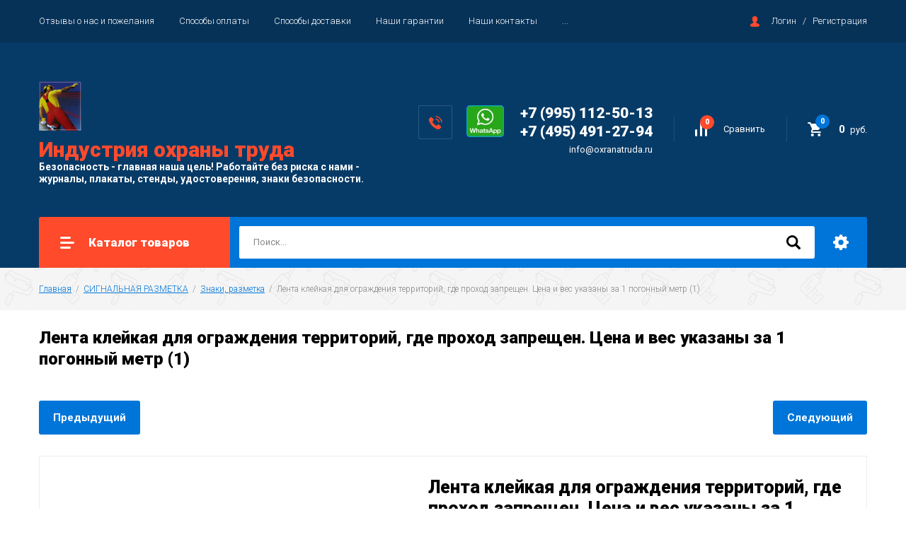

--- FILE ---
content_type: text/html; charset=utf-8
request_url: https://oxranatruda.ru/magazin/product/lenta-klejkaya-dlya-ograzhdeniya-territorij-gde-prohod-zapreshchen-cena-i-ves-ukazany-za-1-pogonnyj-metr-4
body_size: 20725
content:

		<!doctype html>
<html lang="ru">
<head>
<meta charset="utf-8">
<meta name="robots" content="all"/>
<title>Лента клейкая для ограждения территорий, где проход запрещен. Цена и вес указаны за 1 погонный метр (1)</title>
<!-- assets.top -->
<meta property="og:image" content="https://oxranatruda.ru/thumb/2/eLe0n6_5q8j7z9CHPGctkw/350r350/d/lenta_karantin1.gif">
<meta name="twitter:image" content="https://oxranatruda.ru/thumb/2/eLe0n6_5q8j7z9CHPGctkw/350r350/d/lenta_karantin1.gif">
<meta property="og:image:type" content="image/gif">
<meta property="og:image:width" content="350">
<meta property="og:image:height" content="350">
<meta property="og:type" content="website">
<meta property="og:url" content="https://oxranatruda.ru/magazin/product/lenta-klejkaya-dlya-ograzhdeniya-territorij-gde-prohod-zapreshchen-cena-i-ves-ukazany-za-1-pogonnyj-metr-4">
<meta property="og:site_name" content="Всё по охране труда, по нормам сразу в одном месте">
<meta name="twitter:card" content="summary">
<!-- /assets.top -->

<meta name="description" content="Лента клейкая для ограждения территорий, где проход запрещен. Цена и вес указаны за 1 погонный метр (1)">
<meta name="keywords" content="Лента клейкая для ограждения территорий, где проход запрещен. Цена и вес указаны за 1 погонный метр (1)">
<meta name="SKYPE_TOOLBAR" content="SKYPE_TOOLBAR_PARSER_COMPATIBLE">
<meta name="viewport" content="width=device-width, initial-scale=1.0, maximum-scale=1.0, user-scalable=no">
<meta name="format-detection" content="telephone=no">
<meta http-equiv="x-rim-auto-match" content="none">

<link rel="stylesheet" href="/g/libs/jquery-slick/1.8.0/slick.css">
<link rel="stylesheet" href="/g/css/styles_articles_tpl.css">
<link rel="stylesheet" href="/g/libs/lightgallery/v1.6.8/lightgallery.min.css">

<script src="/g/libs/jquery/1.10.2/jquery.min.js"></script>
<script src="/g/templates/shop2/2.85.2/js/jquery.matchHeight-min.js"></script>
<script src="/g/s3/misc/form/1.2.0/s3.form.js"></script>
<script src="/g/libs/jquery-formstyler/1.7.4/jquery.formstyler.min.js"></script>
<script src="/g/libs/jqueryui/1.10.3/jquery-ui.min.js" charset="utf-8"></script>
<script src="/g/templates/shop2/2.85.2/js/jquery.ui.touch_punch.min.js" charset="utf-8"></script>
<script src="/g/libs/jquery-slick/1.8.0/slick.min.js" charset="utf-8"></script>
<script src="/g/templates/shop2/2.85.2/js/jquery.responsiveTabs.min.js" charset="utf-8"></script>
<script src="/g/templates/shop2/2.85.2/js/flexmenu.min.js"></script>
<script src="/g/templates/shop2/2.85.2/js/modernizr.custom.js"></script>
<script src="/g/libs/lightgallery/v1.6.8/lightgallery.min.js"></script>

	<link rel="stylesheet" href="/g/css/styles_articles_tpl.css">
<meta name="yandex-verification" content="5790cf76e5369610" />
<meta name="google-site-verification" content="B87RpGAGmv4r7JyjSOJphx8sLgp14RmwnbdHB3UX024" />

            <!-- 46b9544ffa2e5e73c3c971fe2ede35a5 -->
            <script src='/shared/s3/js/lang/ru.js'></script>
            <script src='/shared/s3/js/common.min.js'></script>
        <link rel='stylesheet' type='text/css' href='/shared/s3/css/calendar.css' /><link rel="stylesheet" href="/g/libs/lightgallery-proxy-to-hs/lightgallery.proxy.to.hs.min.css" media="all" async>
<script src="/g/libs/lightgallery-proxy-to-hs/lightgallery.proxy.to.hs.stub.min.js"></script>
<script src="/g/libs/lightgallery-proxy-to-hs/lightgallery.proxy.to.hs.js" async></script>
<link rel="icon" href="/favicon.ico" type="image/x-icon">
	<link rel="apple-touch-icon" href="/thumb/2/LWXycLAsrYVHUeczKuvz_w/r/favicon.png">
	<link rel="apple-touch-icon" sizes="57x57" href="/thumb/2/cSiQoKjZkTMIo0ziQoXd3Q/57c57/favicon.png">
	<link rel="apple-touch-icon" sizes="60x60" href="/thumb/2/ADHYAP_QOPaTX7kCwZk1yQ/60c60/favicon.png">
	<link rel="apple-touch-icon" sizes="72x72" href="/thumb/2/NUeGOwT7ccqi0vKCk5c7CQ/72c72/favicon.png">
	<link rel="apple-touch-icon" sizes="76x76" href="/thumb/2/hXphuvuCGMlCNmPwtBK8JQ/76c76/favicon.png">
	<link rel="apple-touch-icon" sizes="114x114" href="/thumb/2/eu_DCr8HaH-4Fl9Q5T1Yug/114c114/favicon.png">
	<link rel="apple-touch-icon" sizes="120x120" href="/thumb/2/3MmgBXK7FEpfGfzqoDIQig/120c120/favicon.png">
	<link rel="apple-touch-icon" sizes="144x144" href="/thumb/2/j9LDtrtN_JRbLahuwp6tEA/144c144/favicon.png">
	<link rel="apple-touch-icon" sizes="152x152" href="/thumb/2/hJpSN6oEQd3e9064W7B_Jg/152c152/favicon.png">
	<link rel="apple-touch-icon" sizes="180x180" href="/thumb/2/f_vyPxiafrQ-f6zkloMaLQ/180c180/favicon.png">
	
	<meta name="msapplication-TileImage" content="/thumb/2/bmMZwZpxmRExzY98ed18Wg/c/favicon.png">
	<meta name="msapplication-square70x70logo" content="/thumb/2/u4ZCgXlIt0M0m6gZuZtRyQ/70c70/favicon.png">
	<meta name="msapplication-square150x150logo" content="/thumb/2/foNNC3kvbPYBac4AKEENng/150c150/favicon.png">
	<meta name="msapplication-wide310x150logo" content="/thumb/2/4xXaTyEaqfQGm4mLgRUUfg/310c150/favicon.png">
	<meta name="msapplication-square310x310logo" content="/thumb/2/rmdEXcb0zBLSx3J7TTuAiw/310c310/favicon.png">

<!--s3_require-->
<link rel="stylesheet" href="/g/basestyle/1.0.1/user/user.css" type="text/css"/>
<link rel="stylesheet" href="/g/basestyle/1.0.1/user/user.orange.css" type="text/css"/>
<script type="text/javascript" src="/g/basestyle/1.0.1/user/user.js" async></script>
<!--/s3_require-->

<!--s3_goal-->
<script src="/g/s3/goal/1.0.0/s3.goal.js"></script>
<script>new s3.Goal({map:[], goals: [], ecommerce:[{"ecommerce":{"detail":{"products":[{"id":"1942937100","name":"Лента клейкая для ограждения территорий, где проход запрещен. Цена и вес указаны за 1 погонный метр (1)","price":140,"brand":null,"category":"Сигнальная разметка/Знаки, разметка"}]}}}]});</script>
<!--/s3_goal-->
			
		
		
		
			<link rel="stylesheet" type="text/css" href="/g/shop2v2/default/css/theme.less.css">		
			<script type="text/javascript" src="/g/printme.js"></script>
		<script type="text/javascript" src="/g/shop2v2/default/js/tpl.js"></script>
		<script type="text/javascript" src="/g/shop2v2/default/js/baron.min.js"></script>
		
			<script type="text/javascript" src="/g/shop2v2/default/js/shop2.2.js"></script>
		
	<script type="text/javascript">shop2.init({"productRefs": {"1561986100":{"razmer":{"226693100":["1942936900"],"226726100":["1942937100"],"226726300":["1942937300"]}}},"apiHash": {"getPromoProducts":"df8fc004f79a001cebe7e22475a230aa","getSearchMatches":"18d9ca6806301feb306a572e9de8edba","getFolderCustomFields":"d2c896a4816dfacb16af75e707b71ec4","getProductListItem":"3740c31f9c3430919b88f2665cf2ed70","cartAddItem":"c18f8d5d015a854ae1444dd3f4c5a9ef","cartRemoveItem":"cbbcf457066ac8d2fdcf4477a7f51de9","cartUpdate":"c16eb30756b3dddeac429144b9e9adfe","cartRemoveCoupon":"cc5f8de06caac3686545ac8df7ac9b70","cartAddCoupon":"d5779a71e617503a9e2e73c4bc6e108a","deliveryCalc":"bacdf3e76b4ab22568541f5d7b0c6887","printOrder":"959af46e7d8abc6a9b5a52ae1141c4ba","cancelOrder":"f1d297de9a04b5fb5e7b657424cf9742","cancelOrderNotify":"651264266d5f4410cec96bdb78bc5be3","repeatOrder":"3e5518dec8b63234ad9812119a68ca79","paymentMethods":"dd69b58f924ac97203dde837f3f251c7","compare":"47eb8eb7cbe8beeb269d8e0bbdb2a3cd"},"hash": null,"verId": 1108737,"mode": "product","step": "","uri": "/magazin","IMAGES_DIR": "/d/","my": {"show_sections":true,"special_alias":"\u0410\u043a\u0446\u0438\u044f","enable_styler":true,"buy_alias":"\u0412 \u043a\u043e\u0440\u0437\u0438\u043d\u0443","located_in_sections_alias":"\u0422\u043e\u0432\u0430\u0440 \u043d\u0430\u0445\u043e\u0434\u0438\u0442\u0441\u044f \u0432 \u043a\u0430\u0442\u0435\u0433\u043e\u0440\u0438\u044f\u0445","collection_option_hide":true,"product_list_tr_hide":true,"thumbs_light":true,"buy_kind":true,"gr_slider_enable_blackout":true},"shop2_cart_order_payments": 1,"cf_margin_price_enabled": 0,"maps_yandex_key":"1e5b0ea1-9033-4490-ac43-ffbbf2971ba6","maps_google_key":""});shop2.delivery.deligate = true;</script>
<style type="text/css">.product-item-thumb {width: 400px;}.product-item-thumb .product-image, .product-item-simple .product-image {height: 400px;width: 400px;}.product-item-thumb .product-amount .amount-title {width: 304px;}.product-item-thumb .product-price {width: 350px;}.shop2-product .product-side-l {width: 200px;}.shop2-product .product-image {height: 190px;width: 200px;}.shop2-product .product-thumbnails li {width: 56px;height: 56px;}</style>

<link rel="stylesheet" href="/g/templates/shop2/2.85.2/css/1/global_styles.css">
    <link rel="stylesheet" href="/t/v1435/images/theme0/theme.scss.css">

<script src="/t/v1435/images/js/main_local.js"></script>


<!--[if lt IE 10]>
<script src="/g/libs/ie9-svg-gradient/0.0.1/ie9-svg-gradient.min.js"></script>
<script src="/g/libs/jquery-placeholder/2.0.7/jquery.placeholder.min.js"></script>
<script src="/g/libs/jquery-textshadow/0.0.1/jquery.textshadow.min.js"></script>
<script src="/g/s3/misc/ie/0.0.1/ie.js"></script>
<![endif]-->
<!--[if lt IE 9]>
<script src="/g/libs/html5shiv/html5.js"></script>
<![endif]-->

<link rel="stylesheet" href="/t/v1435/images/site_addons.scss.css">

</head>
<body>
	<div class="site-wrapper">
		<header role="banner" class="site-header">
			<div class="top-panel">
				<div class="top-panel-inner">
										<ul class="top-menu desktop clear-list all-menu-items"><li><a href="/vashi-pozhelaniya-otzyvy-blagodarnosti" >Отзывы о нас и пожелания</a></li><li><a href="/sposoby-oplaty-i-dostavka" >Способы оплаты</a></li><li><a href="/sposoby-dostavki" >Способы доставки</a></li><li><a href="/garantiya" >Наши гарантии</a></li><li><a href="/nashi-kontakty" >Наши контакты</a></li><li><a href="/s-chego-nachat-spetsialistu-po-okhrane-truda"  target="_blank">С чего начать специалисту по Охране Труда (памятка)</a></li><li><a href="/o-magazine-okhrany-truda"  target="_blank">Почему специалисты выбирают Индустрию Охраны Труда</a></li></ul>										<div class="login-aut-wrap">
													<a href="/users/login">Логин</a>&nbsp;&nbsp;&nbsp;/&nbsp;&nbsp;&nbsp;<a href="/users/register">Регистрация</a>
											</div>
				</div>
			</div>
			<div class="middle-panel">
				<div class="middle-panel-inner">
										<div class="left-side">
												<div class="logo">
															<a href="https://oxranatruda.ru">
								 
								<img src="/d/robodru.jpg" style="max-width: 60px;"	 alt="">
								</a>
													</div>
												<div class="company">
															<div class="company-name">
																			<a href="https://oxranatruda.ru">
											<span>Индустрия охраны труда</span>
										</a>
																	</div>
																					<div class="company-desc">Безопасность - главная наша цель! Работайте без риска с нами -<br />
журналы, плакаты, стенды, удостоверения, знаки безопасности.</div>
													</div>
					</div>
										<div class="right-side">
												<div class="wr_block">
						<div class="phone-wrap">
														<div class="phone-title"><p><a href="http://wa.me/74954912794"><img alt="vots" height="77" src="/thumb/2/bdl5ouYSN5Bs3o2ndRbTWA/90r90/d/vots.jpg" style="border-width: 0px; width: 53px; height: 45px;" width="90" /></a>&nbsp;</p></div>
														<div class="phone-body">
																<div><a href="tel:+7 (995) 112-50-13">+7 (995) 112-50-13</a></div>
																<div><a href="tel:+7 (495) 491-27-94">+7 (495) 491-27-94</a></div>
															</div>
						</div>
						
												<div class="footer-email cont-bl top_email">
							<div class="email-body"><a href="mailto:info@oxranatruda.ru">info@oxranatruda.ru</a></div>
						</div>
												</div>
												<div class="shop-elem">
															<div class="compare-button-wrap">
									<a href="/magazin/compare" class="compare-button">
										<div>Сравнить</div>
										<span>0</span>
									</a>
								</div>
														<div class="cart-wrap" id="shop2-cart-preview">
			<a href="/magazin/cart" class="no-event">
			<div class="cart-amount"><span>0</span></div>
			<div class="cart-sum">0 <span>руб.</span></div>
		</a>
	</div>						</div>
					</div>
				</div>
			</div>
			<div class="bottom-panel">
				<div class="bottom-panel-inner">
										<div class="drop-down-categories">
						<div class="toggle-categories">Каталог товаров</div>
													<ul class="toggleSlide categories-menu desktop clear-list"><li><a href="/magazin/folder/zhurnaly-po-okhrane-truda-tekhnike-bezopasnosti" ><span>ЖУРНАЛЫ ПО ОХРАНЕ ТРУДА,ТЕХНИКЕ БЕЗОПАСНОСТИ</span></a><ul class="level-2"><li><a href="/magazin/folder/zhurnaly-po-okhrane-truda" ><span>Журналы по охране труда</span></a></li><li><a href="/magazin/folder/zhurnaly-po-pozharnoy-bezopasnosti" ><span>Журналы по пожарной безопасности</span></a></li><li><a href="/magazin/folder/zhurnaly-po-obsluzhivaniyu-elektrooborudovaniya" ><span>Журналы по электроустановкам</span></a></li><li><a href="/magazin/folder/zhurnaly-stroitelnykh-rabot" ><span>Журналы строительных работ</span></a></li><li><a href="/magazin/folder/zhurnaly-po-kontrolyu-tekhnicheskikh-sistem" ><span>Журналы по учету и контролю механизмов, приспособлений, деталей</span></a></li><li><a href="/magazin/folder/liftovyye-zhurnaly" ><span>Лифтовые журналы</span></a></li><li><a href="/magazin/folder/zhurnaly-po-bezopasnosti-dorozhnogo-dvizheniya" ><span>Журналы по безопасности  дорожного движения</span></a></li><li><a href="/magazin/folder/zhurnaly-po-kadrovomu-deloproizvodstvu" ><span>Журналы по кадровому делопроизводству</span></a></li><li><a href="/magazin/folder/zhurnaly-ucheta-smennyye-priyema-vydachi" ><span>Журналы и книги приема и выдачи, учета, проверки</span></a></li><li><a href="/magazin/folder/zhurnaly-registracii-mer-borby-s-koronovirusom-covid-2019" ><span>Журналы регистрации мер профилактики заболеваний</span></a></li></ul></li><li><a href="/magazin/folder/stendy-i-ugolki-okhrane-truda-i-tekhnike-bezopasnosti" ><span>СТЕНДЫ И УГОЛКИ ПО ОХРАНЕ ТРУДА И ТЕХНИКЕ БЕЗОПАСНОСТИ</span></a><ul class="level-2"><li><a href="/magazin/folder/stendy-aktsiya-30-skidka" ><span>Стенды по АКЦИИ  с 20% СКИДКОЙ</span></a></li><li><a href="/magazin/folder/stendy-po-okhrane-truda" ><span>Стенды по Охране Труда</span></a></li><li><a href="/magazin/folder/stendy-po-pozharnoy-bezopasnosti" ><span>Стенды по Пожарной Безопасности</span></a></li><li><a href="/magazin/folder/stendy-po-pervoy-meditsinskoy-dovrachebnoy-pomoshchi" ><span>Стенды по Первой медицинской доврачебной помощи</span></a></li><li><a href="/magazin/folder/stendy-po-elektrobezopasnosti" ><span>Стенды по Электробезопасности</span></a></li><li><a href="/magazin/folder/stendy-bezopasnost-rabot-po-otraslyam-deyatelnosti" ><span>Стенды безопасность при Производстве Работ</span></a></li><li><a href="/magazin/folder/stendy-bezopasnost-v-stroitelstve" ><span>Стенды безопасность в работ в строительстве</span></a></li><li><a href="/magazin/folder/stendy-bezopasnost-gruzopod-yemnykh-rabot" ><span>Схемы Строповок, Складирования, Стенды по безопасности грузоподъемных работ</span></a></li><li><a href="/magazin/folder/stendy-po-grazhdanskoy-oborone-i-chrezvychaynym-situatsiyam" ><span>Стенды по Гражданской обороне и Чрезвычайным Ситуациям</span></a></li><li><a href="/magazin/folder/stendy-voinskij-uchet" ><span>Стенды &quot;Воинский учет, Символика России, Анти коррупция, Информация.</span></a></li><li><a href="/magazin/folder/kompyuter-i-bezopasnost" ><span>Стенды Компьютер и Безопасность</span></a></li><li><a href="/magazin/folder/stendy-po-bezopasnosti-dorozhnogo-dvizheniya" ><span>Стенды по Безопасности Дорожного Движения</span></a></li><li><a href="/magazin/folder/stendy-po-okhrane-truda-v-zdravookhranenii" ><span>Стенды Здравоохранение охрана труда в отрасли</span></a></li><li><a href="/magazin/folder/ugolki-potrebitelya-pokupatelya" ><span>Уголки потребителя, покупателя</span></a></li></ul></li><li><a href="/magazin/folder/plakaty-s-illyustratsiyami-po-bezopasnosti-truda" ><span>ПЛАКАТЫ С ИЛЛЮСТРАЦИЯМИ ПО БЕЗОПАСНОСТИ ТРУДА</span></a><ul class="level-2"><li><a href="/magazin/folder/okhrana-truda-1" ><span>Охрана труда</span></a></li><li><a href="/magazin/folder/pozharnaya-bezopasnost-1" ><span>Пожарная безопасность</span></a></li><li><a href="/magazin/folder/elektrobezopasnost-1" ><span>Электробезопасность</span></a></li><li><a href="/magazin/folder/okazaniye-pervoy-meditsinskoy-i-dovrachebnoy-pomoshchi" ><span>Медицинская и доврачебная помощь</span></a></li><li><a href="/magazin/folder/tekhnika-bezopasnosti-pri-rabote-mekhanizmy-mashiny-instrument" ><span>Техника безопасности при работе механизмов</span></a></li><li><a href="/magazin/folder/tekhnika-bezopasnosti-pri-rabote-mashin" ><span>Техника безопасности при работе техники и машин</span></a></li><li><a href="/magazin/folder/tekhnika-bezopasnosti-pri-rabote-s-instrumentom" ><span>Техника безопасности при работе с инструментом</span></a></li><li><a href="/magazin/folder/gruzopod-yemnyye-i-vysotnyye-raboty" ><span>Грузоподъёмные работы</span></a></li><li><a href="/magazin/folder/raboty-na-vysote" ><span>Работы на высоте</span></a></li><li><a href="/magazin/folder/stropovka-i-skladirovaniye" ><span>Строповка и складирование</span></a></li><li><a href="/magazin/folder/promyshlennaya-bezopasnost-stroitelstvo" ><span>Промышленная безопасность</span></a></li><li><a href="/magazin/folder/stroitelstvo-i-bezopasnost" ><span>Строительство и безопасность</span></a></li><li><a href="/magazin/folder/svarochnyye-raboty-1" ><span>Сварочные работы</span></a></li><li><a href="/magazin/folder/zhilishchno-kommunalnoe-hozyajstvo" ><span>Жилищно-коммунальное хозяйство</span></a></li><li><a href="/magazin/folder/bezopasnosti-na-avtotransporte" ><span>Безопасность при эксплуатации и ремонте автотранспорта</span></a></li><li><a href="/magazin/folder/bezopasnost-pri-rabote-za-kompyuterom" ><span>Безопасность при  работе за компьютером</span></a></li><li><a href="/magazin/folder/grazhdanskaya-oborona-i-chrezvychaynyye-situatsii" ><span>Гражданская оборона и чрезвычайные ситуации</span></a></li><li><a href="/magazin/folder/obshchepit-kafe-restorany" ><span>Общепит, кафе , рестораны</span></a></li><li><a href="/magazin/folder/plakaty-bezopasnosti-dlya-detey" ><span>Плакаты безопасности для детей</span></a></li><li><a href="/magazin/folder/ekologicheskaya-bezopasnost-obrashchenie-s-othodami" ><span>Экологическая безопасность. Обращение с отходами.</span></a></li></ul></li><li><a href="/magazin/folder/literatura-tekhnicheskaya-spravochnaya-normativnaya" ><span>ЛИТЕРАТУРА ТЕХНИЧЕСКАЯ, СПРАВОЧНАЯ, НОРМАТИВНАЯ</span></a><ul class="level-2"><li><a href="/magazin/folder/sborniki-po-ot-na-cd-instruktsii-formy-dokumentatsiya" ><span>Сборники по ОТ на CD: Инструкции, Формы, Документация</span></a></li><li><a href="/magazin/folder/okhrana-truda" ><span>Охрана труда. Общие требования.</span></a></li><li><a href="/magazin/folder/ohrany-truda-otraslevye-trebovaniya" ><span>Охрана труда. Отраслевые требования</span></a></li><li><a href="/magazin/folder/okazaniye-pervoy-meditsinskoy-pomoshchi-postradavshim" ><span>Оказание первой медицинской помощи и здравоохранение</span></a></li><li><a href="/magazin/folder/elektrobezopasnost" ><span>Электробезопасность</span></a></li><li><a href="/magazin/folder/teploenergobezopasnost" ><span>Эксплуатация тепловых энергоустановок</span></a></li><li><a href="/magazin/folder/pozharnaya-bezopasnost" ><span>Пожарная безопасность</span></a></li><li><a href="/magazin/folder/promyshlennaya-bezopasnost" ><span>Промышленная безопасность.</span></a></li><li><a href="/magazin/folder/raboty-s-povyshennoy-opasnostyu" ><span>Работы с повышенной опасностью</span></a></li><li><a href="/magazin/folder/gazovoye-i-zhilishchno-kommunalnoye-khozyaystvo" ><span>Газовое и жилищно -коммунальное хозяйство</span></a></li><li><a href="/magazin/folder/bezopasnost-truda-v-stroitelstve" ><span>Безопасность труда в строительстве</span></a></li><li><a href="/magazin/folder/gruzopodyemnyye-i-vysotnyye-raboty" ><span>Грузоподъёмные, погрузо-разгрузочные и высотные работы</span></a></li><li><a href="/magazin/folder/svarochnyye-raboty" ><span>Сварочные работы</span></a></li><li><a href="/magazin/folder/liftovoye-khozyaystvo" ><span>Лифтовое хозяйство</span></a></li><li><a href="/magazin/folder/avtotransport" ><span>Автотранспорт и дорожное строительство</span></a></li><li><a href="/magazin/folder/kadrovoye-deloproizvodstvo" ><span>Кадровое делопроизводство</span></a></li><li><a href="/magazin/folder/okhrana-truda-pri-rabote-na-kompyutere" ><span>Охрана труда при работе на компьютере</span></a></li><li><a href="/magazin/folder/knigi-dlya-ugolka-potrebitelya" ><span>Книги для Уголка потребителя</span></a></li></ul></li><li><a href="/magazin/folder/blanki-udostovereniy" ><span>БЛАНКИ УДОСТОВЕРЕНИЙ, БЛАНКИ УЧЁТА</span></a></li><li><a href="/magazin/folder/videofilmy-obuchayushchiye-po-bezopasnoy-rabote-i-okhrane-truda" ><span>ВИДЕОФИЛЬМЫ обучающие по безопасной работе и охране труда</span></a></li><li><a href="/magazin/folder/znaki-bezopasnosti-1" ><span>ЗНАКИ БЕЗОПАСНОСТИ</span></a><ul class="level-2"><li><a href="/magazin/folder/zapreshchayushchiye-znaki" ><span>Запрещающие знаки</span></a></li><li><a href="/magazin/folder/znaki-pozharnoy-bezopasnosti-1" ><span>Знаки пожарной безопасности</span></a></li><li><a href="/magazin/folder/plakaty-po-elektrobezopasnosti-1" ><span>Плакаты, таблички, знаки по электробезопасности</span></a></li><li><a href="/magazin/folder/ukazatelnyye-znaki-bezopasnosti-1" ><span>Указательные знаки безопасности</span></a></li><li><a href="/magazin/folder/evakuatsionnyye-znaki-bezopasnosti-1" ><span>Эвакуационные знаки безопасности</span></a></li><li><a href="/magazin/folder/predpisyvayushchiye-znaki-1" ><span>Предписывающие знаки</span></a></li><li><a href="/magazin/folder/preduprezhdayushchiye-znaki-1" ><span>Предупреждающие знаки</span></a></li><li><a href="/magazin/folder/meditsinskiye-i-sanitarnyye-znaki-bezopasnosti-1" ><span>Медицинские и санитарные знаки</span></a></li><li><a href="/magazin/folder/vspomogatelnyye-znaki-i-plakaty" ><span>Вспомогательные знаки и плакаты</span></a></li><li><a href="/magazin/folder/znaki-dostupnaya-sreda-dlya-invalidov" ><span>Знаки &quot;Доступная среда&quot; для инвалидов</span></a></li><li><a href="/magazin/folder/informatsionnyye-znaki-dlya-stroyploshchadki" ><span>Информационные знаки для стройплощадки</span></a></li><li><a href="/magazin/folder/signalnaya-razmetka" ><span>Сигнальная разметка</span></a></li><li><a href="/magazin/folder/naklejki-na-musornye-baki-vtorsyre-i-smeshannye-othody" ><span>Наклейки на мусорные баки «Вторсырье» и «Смешанные отходы»</span></a></li></ul></li><li><a href="/magazin/folder/fotolyuministsentnyye-znaki" ><span>ЗНАКИ ФОТОЛЮМИНЕСЦЕНТНЫЕ ГОСТ 34428-2018</span></a></li><li><a href="/magazin/folder/plany-evakuatsii" ><span>ПЛАНЫ ЭВАКУАЦИИ</span></a><ul class="level-2"><li><a href="/magazin/folder/plan-evakuacii-na-fotolyuminescentnoj-plenke" ><span>План эвакуации на фотолюминесцентной пленке</span></a></li><li><a href="/magazin/folder/plan-evakuacii-na-plastike-fotolyuminescentnyj" ><span>План эвакуации на пластике фотолюминесцентный</span></a></li><li><a href="/magazin/folder/plan-evakuacii-na-plastike-fotolyuminescentnyj-s-bagetom" ><span>План эвакуации на пластике фотолюминесцентный с рамкой</span></a></li><li><a href="/magazin/folder/plan-evakuacii-na-plastike-fotolyuminescentnyj-so-steklom-i-ramkoj" ><span>План эвакуации на пластике фотолюминесцентный со стеклом и рамкой</span></a></li><li><a href="/magazin/folder/ramki" ><span>Рамки</span></a></li></ul></li><li><a href="/kronshtejny-dlya-plakatov-i-perekidnye-sistemy-na-steny" ><span>КРОНШТЕЙНЫ ДЛЯ ПЛАКАТОВ И ПЕРЕКИДНЫЕ СИСТЕМЫ</span></a></li><li><a href="/magazin/folder/informatsionnoye-oformleniye-obyektov-stroitelstva-provedeniya-rabot" ><span>ИНФОРМАЦИОННОЕ ОФОРМЛЕНИЕ ОБЪЕКТА СТРОИТЕЛЬСТВА, ПРОВЕДЕНИЯ РАБОТ</span></a><ul class="level-2"><li><a href="/magazin/folder/skhemy-dvizheniya-transporta-parkovki" ><span>Схемы движения транспорта, парковки</span></a></li><li><a href="/magazin/folder/pasport-obyekta-stroitelstva" ><span>Паспорт объекта строительства</span></a></li><li><a href="/magazin/folder/shchity-s-informatsiyey-dlya-stroyki-mest-provedeniya-rabot" ><span>Щиты с информацией о строительстве, проведении работ, благоустройстве</span></a></li></ul></li><li><a href="/magazin/folder/sredstva-pozharotusheniya" ><span>СРЕДСТВА ПОЖАРОТУШЕНИЯ</span></a><ul class="level-2"><li><a href="/magazin/folder/ognetushiteli-poroshkovyye-op" ><span>Огнетушители порошковые (ОП)</span></a></li><li><a href="/magazin/folder/ognetushiteli-uglekislotnyye-ou" ><span>Огнетушители углекислотные (ОУ)</span></a></li></ul></li><li class="opened"><a href="/magazin/folder/znaki-plakaty-razmetka-na-vremya-pandemii-koronavirusa-covid-19" ><span>СИГНАЛЬНАЯ РАЗМЕТКА</span></a><ul class="level-2"><li><a href="/magazin/folder/plakaty-i-stendy-o-profilaktike-koronavirusa" ><span>Плакаты и Стенды о профилактике Коронавируса</span></a></li><li class="opened active"><a href="/magazin/folder/znaki-razmetka" ><span>Знаки, разметка</span></a></li></ul></li><li><a href="/magazin/folder/novinki-1" ><span>СПЕЦПРЕДЛОЖЕНИЯ И НОВИНКИ</span></a></li><li><a href="/magazin/folder/upakovka-dlya-tk" ><span>УПАКОВКА ТОВАРОВ для Транспортной Компании</span></a></li></ul>											</div>
										<div class="site-search-wrap">
						<form action="/search" method="get">
							<input name="search" type="text" placeholder="Поиск..." value=""/>
							<input type="submit" value="" />
						<re-captcha data-captcha="recaptcha"
     data-name="captcha"
     data-sitekey="6LcYvrMcAAAAAKyGWWuW4bP1De41Cn7t3mIjHyNN"
     data-lang="ru"
     data-rsize="invisible"
     data-type="image"
     data-theme="light"></re-captcha></form>
						<div class="shop2-search-toggle">&nbsp;</div>
							
	
<div class="toggleSlide shop2-search-wrap">
	<form action="/magazin/search" enctype="multipart/form-data">
		<input type="hidden" name="sort_by" value=""/>
		
					<div class="row">
				<div class="row-title">
					<span>Цена:</span>
					<div class="title-result" data-result="Любая">Любая</div>
				</div>
				<div class="row-body range clear-self">
					<div class="range-slider">&nbsp;</div>
					<label>
						<input name="s[price][min]" type="text" size="5" class="small from"  value="" />
					</label>
					<label>
						<input name="s[price][max]" type="text" size="5" class="small to"  value="" />
					</label>
				</div>
			</div>
		
					<div class="row">
				<div class="row-title">
					<span>Название:</span>
					<div class="title-result" data-result="Любое">Любое</div>
				</div>
				<div class="row-body">
					<input type="text" name="s[name]" size="20" id="shop2-name" value="" placeholder="Название" />
				</div>
			</div>
		
					<div class="row">
				<div class="row-title">
					<span>Артикул:</span>
					<div class="title-result" data-result="Любой">Любой</div>
				</div>
				<div class="row-body">
					<input type="text" name="s[article]" id="shop2-article" value="" placeholder="Артикул" />
				</div>
			</div>
		
					<div class="row">
				<div class="row-title">
					<span>Текст:</span>
					<div class="title-result" data-result="Любой">Любой</div>
				</div>
				<div class="row-body">
					<input type="text" name="search_text" size="20" id="shop2-text"  value="" placeholder="Текст" />
				</div>
			</div>
				
					<div class="row">
								<div class="row-title">
					<span>Выберите категорию:</span>
					<div class="title-result">Все</div>
				</div>
				<div class="row-body" id="s[folder_id]">
					<label>
						<input type="radio" checked="checked" value="" name="s[folder_id]" >
						<ins>&nbsp;</ins>
						<span>Все</span>
					</label>
																						
																							<label>
							<input type="radio" value="114420241" name="s[folder_id]" >
							<ins>&nbsp;</ins>
							<span> ЖУРНАЛЫ ПО ОХРАНЕ ТРУДА,ТЕХНИКЕ БЕЗОПАСНОСТИ</span>
						</label>
												
																							<label>
							<input type="radio" value="114420441" name="s[folder_id]" >
							<ins>&nbsp;</ins>
							<span>&raquo; Журналы по охране труда</span>
						</label>
												
																							<label>
							<input type="radio" value="114420641" name="s[folder_id]" >
							<ins>&nbsp;</ins>
							<span>&raquo; Журналы по пожарной безопасности</span>
						</label>
												
																							<label>
							<input type="radio" value="114420841" name="s[folder_id]" >
							<ins>&nbsp;</ins>
							<span>&raquo; Журналы по электроустановкам</span>
						</label>
												
																							<label>
							<input type="radio" value="114421041" name="s[folder_id]" >
							<ins>&nbsp;</ins>
							<span>&raquo; Журналы строительных работ</span>
						</label>
												
																							<label>
							<input type="radio" value="114421241" name="s[folder_id]" >
							<ins>&nbsp;</ins>
							<span>&raquo; Журналы по учету и контролю механизмов, приспособлений, деталей</span>
						</label>
												
																							<label>
							<input type="radio" value="138877611" name="s[folder_id]" >
							<ins>&nbsp;</ins>
							<span>&raquo; Лифтовые журналы</span>
						</label>
												
																							<label>
							<input type="radio" value="114421441" name="s[folder_id]" >
							<ins>&nbsp;</ins>
							<span>&raquo; Журналы по безопасности  дорожного движения</span>
						</label>
												
																							<label>
							<input type="radio" value="114421641" name="s[folder_id]" >
							<ins>&nbsp;</ins>
							<span>&raquo; Журналы по кадровому делопроизводству</span>
						</label>
												
																							<label>
							<input type="radio" value="114421841" name="s[folder_id]" >
							<ins>&nbsp;</ins>
							<span>&raquo; Журналы и книги приема и выдачи, учета, проверки</span>
						</label>
												
																							<label>
							<input type="radio" value="187457301" name="s[folder_id]" >
							<ins>&nbsp;</ins>
							<span>&raquo; Журналы регистрации мер профилактики заболеваний</span>
						</label>
												
																							<label>
							<input type="radio" value="114427641" name="s[folder_id]" >
							<ins>&nbsp;</ins>
							<span> СТЕНДЫ И УГОЛКИ ПО ОХРАНЕ ТРУДА И ТЕХНИКЕ БЕЗОПАСНОСТИ</span>
						</label>
												
																							<label>
							<input type="radio" value="290600411" name="s[folder_id]" >
							<ins>&nbsp;</ins>
							<span>&raquo; Стенды по АКЦИИ  с 20% СКИДКОЙ</span>
						</label>
												
																							<label>
							<input type="radio" value="114427841" name="s[folder_id]" >
							<ins>&nbsp;</ins>
							<span>&raquo; Стенды по Охране Труда</span>
						</label>
												
																							<label>
							<input type="radio" value="114428041" name="s[folder_id]" >
							<ins>&nbsp;</ins>
							<span>&raquo; Стенды по Пожарной Безопасности</span>
						</label>
												
																							<label>
							<input type="radio" value="114428241" name="s[folder_id]" >
							<ins>&nbsp;</ins>
							<span>&raquo; Стенды по Первой медицинской доврачебной помощи</span>
						</label>
												
																							<label>
							<input type="radio" value="114428441" name="s[folder_id]" >
							<ins>&nbsp;</ins>
							<span>&raquo; Стенды по Электробезопасности</span>
						</label>
												
																							<label>
							<input type="radio" value="114428641" name="s[folder_id]" >
							<ins>&nbsp;</ins>
							<span>&raquo; Стенды безопасность при Производстве Работ</span>
						</label>
												
																							<label>
							<input type="radio" value="207887811" name="s[folder_id]" >
							<ins>&nbsp;</ins>
							<span>&raquo; Стенды безопасность в работ в строительстве</span>
						</label>
												
																							<label>
							<input type="radio" value="207887011" name="s[folder_id]" >
							<ins>&nbsp;</ins>
							<span>&raquo; Схемы Строповок, Складирования, Стенды по безопасности грузоподъемных работ</span>
						</label>
												
																							<label>
							<input type="radio" value="114428841" name="s[folder_id]" >
							<ins>&nbsp;</ins>
							<span>&raquo; Стенды по Гражданской обороне и Чрезвычайным Ситуациям</span>
						</label>
												
																							<label>
							<input type="radio" value="105428309" name="s[folder_id]" >
							<ins>&nbsp;</ins>
							<span>&raquo; Стенды &quot;Воинский учет, Символика России, Анти коррупция, Информация.</span>
						</label>
												
																							<label>
							<input type="radio" value="114429241" name="s[folder_id]" >
							<ins>&nbsp;</ins>
							<span>&raquo; Стенды Компьютер и Безопасность</span>
						</label>
												
																							<label>
							<input type="radio" value="114429441" name="s[folder_id]" >
							<ins>&nbsp;</ins>
							<span>&raquo; Стенды по Безопасности Дорожного Движения</span>
						</label>
												
																							<label>
							<input type="radio" value="145234211" name="s[folder_id]" >
							<ins>&nbsp;</ins>
							<span>&raquo; Стенды Здравоохранение охрана труда в отрасли</span>
						</label>
												
																							<label>
							<input type="radio" value="330022105" name="s[folder_id]" >
							<ins>&nbsp;</ins>
							<span>&raquo; Уголки потребителя, покупателя</span>
						</label>
												
																							<label>
							<input type="radio" value="114429641" name="s[folder_id]" >
							<ins>&nbsp;</ins>
							<span> ПЛАКАТЫ С ИЛЛЮСТРАЦИЯМИ ПО БЕЗОПАСНОСТИ ТРУДА</span>
						</label>
												
																							<label>
							<input type="radio" value="114429841" name="s[folder_id]" >
							<ins>&nbsp;</ins>
							<span>&raquo; Охрана труда</span>
						</label>
												
																							<label>
							<input type="radio" value="114430041" name="s[folder_id]" >
							<ins>&nbsp;</ins>
							<span>&raquo; Пожарная безопасность</span>
						</label>
												
																							<label>
							<input type="radio" value="114430641" name="s[folder_id]" >
							<ins>&nbsp;</ins>
							<span>&raquo; Электробезопасность</span>
						</label>
												
																							<label>
							<input type="radio" value="114431241" name="s[folder_id]" >
							<ins>&nbsp;</ins>
							<span>&raquo; Медицинская и доврачебная помощь</span>
						</label>
												
																							<label>
							<input type="radio" value="114430241" name="s[folder_id]" >
							<ins>&nbsp;</ins>
							<span>&raquo; Техника безопасности при работе механизмов</span>
						</label>
												
																							<label>
							<input type="radio" value="81937211" name="s[folder_id]" >
							<ins>&nbsp;</ins>
							<span>&raquo; Техника безопасности при работе техники и машин</span>
						</label>
												
																							<label>
							<input type="radio" value="81936811" name="s[folder_id]" >
							<ins>&nbsp;</ins>
							<span>&raquo; Техника безопасности при работе с инструментом</span>
						</label>
												
																							<label>
							<input type="radio" value="81938811" name="s[folder_id]" >
							<ins>&nbsp;</ins>
							<span>&raquo; Грузоподъёмные работы</span>
						</label>
												
																							<label>
							<input type="radio" value="256848909" name="s[folder_id]" >
							<ins>&nbsp;</ins>
							<span>&raquo; Работы на высоте</span>
						</label>
												
																							<label>
							<input type="radio" value="81940411" name="s[folder_id]" >
							<ins>&nbsp;</ins>
							<span>&raquo; Строповка и складирование</span>
						</label>
												
																							<label>
							<input type="radio" value="114430441" name="s[folder_id]" >
							<ins>&nbsp;</ins>
							<span>&raquo; Промышленная безопасность</span>
						</label>
												
																							<label>
							<input type="radio" value="70526211" name="s[folder_id]" >
							<ins>&nbsp;</ins>
							<span>&raquo; Строительство и безопасность</span>
						</label>
												
																							<label>
							<input type="radio" value="70527011" name="s[folder_id]" >
							<ins>&nbsp;</ins>
							<span>&raquo; Сварочные работы</span>
						</label>
												
																							<label>
							<input type="radio" value="271601109" name="s[folder_id]" >
							<ins>&nbsp;</ins>
							<span>&raquo; Жилищно-коммунальное хозяйство</span>
						</label>
												
																							<label>
							<input type="radio" value="114430841" name="s[folder_id]" >
							<ins>&nbsp;</ins>
							<span>&raquo; Безопасность при эксплуатации и ремонте автотранспорта</span>
						</label>
												
																							<label>
							<input type="radio" value="114431041" name="s[folder_id]" >
							<ins>&nbsp;</ins>
							<span>&raquo; Безопасность при  работе за компьютером</span>
						</label>
												
																							<label>
							<input type="radio" value="114431441" name="s[folder_id]" >
							<ins>&nbsp;</ins>
							<span>&raquo; Гражданская оборона и чрезвычайные ситуации</span>
						</label>
												
																							<label>
							<input type="radio" value="347374909" name="s[folder_id]" >
							<ins>&nbsp;</ins>
							<span>&raquo; Общепит, кафе , рестораны</span>
						</label>
												
																							<label>
							<input type="radio" value="145231411" name="s[folder_id]" >
							<ins>&nbsp;</ins>
							<span>&raquo; Плакаты безопасности для детей</span>
						</label>
												
																							<label>
							<input type="radio" value="108650100" name="s[folder_id]" >
							<ins>&nbsp;</ins>
							<span>&raquo; Экологическая безопасность. Обращение с отходами.</span>
						</label>
												
																							<label>
							<input type="radio" value="114422241" name="s[folder_id]" >
							<ins>&nbsp;</ins>
							<span> ЛИТЕРАТУРА ТЕХНИЧЕСКАЯ, СПРАВОЧНАЯ, НОРМАТИВНАЯ</span>
						</label>
												
																							<label>
							<input type="radio" value="206635611" name="s[folder_id]" >
							<ins>&nbsp;</ins>
							<span>&raquo; Сборники по ОТ на CD: Инструкции, Формы, Документация</span>
						</label>
												
																							<label>
							<input type="radio" value="114422441" name="s[folder_id]" >
							<ins>&nbsp;</ins>
							<span>&raquo; Охрана труда. Общие требования.</span>
						</label>
												
																							<label>
							<input type="radio" value="88240502" name="s[folder_id]" >
							<ins>&nbsp;</ins>
							<span>&raquo; Охрана труда. Отраслевые требования</span>
						</label>
												
																							<label>
							<input type="radio" value="63689611" name="s[folder_id]" >
							<ins>&nbsp;</ins>
							<span>&raquo; Оказание первой медицинской помощи и здравоохранение</span>
						</label>
												
																							<label>
							<input type="radio" value="114422641" name="s[folder_id]" >
							<ins>&nbsp;</ins>
							<span>&raquo; Электробезопасность</span>
						</label>
												
																							<label>
							<input type="radio" value="114422841" name="s[folder_id]" >
							<ins>&nbsp;</ins>
							<span>&raquo; Эксплуатация тепловых энергоустановок</span>
						</label>
												
																							<label>
							<input type="radio" value="114423041" name="s[folder_id]" >
							<ins>&nbsp;</ins>
							<span>&raquo; Пожарная безопасность</span>
						</label>
												
																							<label>
							<input type="radio" value="114423241" name="s[folder_id]" >
							<ins>&nbsp;</ins>
							<span>&raquo; Промышленная безопасность.</span>
						</label>
												
																							<label>
							<input type="radio" value="114423441" name="s[folder_id]" >
							<ins>&nbsp;</ins>
							<span>&raquo; Работы с повышенной опасностью</span>
						</label>
												
																							<label>
							<input type="radio" value="114423641" name="s[folder_id]" >
							<ins>&nbsp;</ins>
							<span>&raquo; Газовое и жилищно -коммунальное хозяйство</span>
						</label>
												
																							<label>
							<input type="radio" value="114423841" name="s[folder_id]" >
							<ins>&nbsp;</ins>
							<span>&raquo; Безопасность труда в строительстве</span>
						</label>
												
																							<label>
							<input type="radio" value="114424041" name="s[folder_id]" >
							<ins>&nbsp;</ins>
							<span>&raquo; Грузоподъёмные, погрузо-разгрузочные и высотные работы</span>
						</label>
												
																							<label>
							<input type="radio" value="114424241" name="s[folder_id]" >
							<ins>&nbsp;</ins>
							<span>&raquo; Сварочные работы</span>
						</label>
												
																							<label>
							<input type="radio" value="114424441" name="s[folder_id]" >
							<ins>&nbsp;</ins>
							<span>&raquo; Лифтовое хозяйство</span>
						</label>
												
																							<label>
							<input type="radio" value="114424641" name="s[folder_id]" >
							<ins>&nbsp;</ins>
							<span>&raquo; Автотранспорт и дорожное строительство</span>
						</label>
												
																							<label>
							<input type="radio" value="114424841" name="s[folder_id]" >
							<ins>&nbsp;</ins>
							<span>&raquo; Кадровое делопроизводство</span>
						</label>
												
																							<label>
							<input type="radio" value="114603441" name="s[folder_id]" >
							<ins>&nbsp;</ins>
							<span>&raquo; Охрана труда при работе на компьютере</span>
						</label>
												
																							<label>
							<input type="radio" value="69584411" name="s[folder_id]" >
							<ins>&nbsp;</ins>
							<span>&raquo; Книги для Уголка потребителя</span>
						</label>
												
																							<label>
							<input type="radio" value="114422041" name="s[folder_id]" >
							<ins>&nbsp;</ins>
							<span> БЛАНКИ УДОСТОВЕРЕНИЙ, БЛАНКИ УЧЁТА</span>
						</label>
												
																							<label>
							<input type="radio" value="206559011" name="s[folder_id]" >
							<ins>&nbsp;</ins>
							<span> ВИДЕОФИЛЬМЫ обучающие по безопасной работе и охране труда</span>
						</label>
												
																							<label>
							<input type="radio" value="114599841" name="s[folder_id]" >
							<ins>&nbsp;</ins>
							<span> ЗНАКИ БЕЗОПАСНОСТИ</span>
						</label>
												
																							<label>
							<input type="radio" value="114601241" name="s[folder_id]" >
							<ins>&nbsp;</ins>
							<span>&raquo; Запрещающие знаки</span>
						</label>
												
																							<label>
							<input type="radio" value="114601441" name="s[folder_id]" >
							<ins>&nbsp;</ins>
							<span>&raquo; Знаки пожарной безопасности</span>
						</label>
												
																							<label>
							<input type="radio" value="114601641" name="s[folder_id]" >
							<ins>&nbsp;</ins>
							<span>&raquo; Плакаты, таблички, знаки по электробезопасности</span>
						</label>
												
																							<label>
							<input type="radio" value="114601841" name="s[folder_id]" >
							<ins>&nbsp;</ins>
							<span>&raquo; Указательные знаки безопасности</span>
						</label>
												
																							<label>
							<input type="radio" value="114602041" name="s[folder_id]" >
							<ins>&nbsp;</ins>
							<span>&raquo; Эвакуационные знаки безопасности</span>
						</label>
												
																							<label>
							<input type="radio" value="114602241" name="s[folder_id]" >
							<ins>&nbsp;</ins>
							<span>&raquo; Предписывающие знаки</span>
						</label>
												
																							<label>
							<input type="radio" value="114602441" name="s[folder_id]" >
							<ins>&nbsp;</ins>
							<span>&raquo; Предупреждающие знаки</span>
						</label>
												
																							<label>
							<input type="radio" value="114602641" name="s[folder_id]" >
							<ins>&nbsp;</ins>
							<span>&raquo; Медицинские и санитарные знаки</span>
						</label>
												
																							<label>
							<input type="radio" value="114602841" name="s[folder_id]" >
							<ins>&nbsp;</ins>
							<span>&raquo; Вспомогательные знаки и плакаты</span>
						</label>
												
																							<label>
							<input type="radio" value="63236411" name="s[folder_id]" >
							<ins>&nbsp;</ins>
							<span>&raquo; Знаки &quot;Доступная среда&quot; для инвалидов</span>
						</label>
												
																							<label>
							<input type="radio" value="114603241" name="s[folder_id]" >
							<ins>&nbsp;</ins>
							<span>&raquo; Информационные знаки для стройплощадки</span>
						</label>
												
																							<label>
							<input type="radio" value="209637104" name="s[folder_id]" >
							<ins>&nbsp;</ins>
							<span>&raquo; Сигнальная разметка</span>
						</label>
												
																							<label>
							<input type="radio" value="344302411" name="s[folder_id]" >
							<ins>&nbsp;</ins>
							<span>&raquo; Наклейки на мусорные баки «Вторсырье» и «Смешанные отходы»</span>
						</label>
												
																							<label>
							<input type="radio" value="203603211" name="s[folder_id]" >
							<ins>&nbsp;</ins>
							<span> ЗНАКИ ФОТОЛЮМИНЕСЦЕНТНЫЕ ГОСТ 34428-2018</span>
						</label>
												
																							<label>
							<input type="radio" value="114604441" name="s[folder_id]" >
							<ins>&nbsp;</ins>
							<span> ПЛАНЫ ЭВАКУАЦИИ</span>
						</label>
												
																							<label>
							<input type="radio" value="201946504" name="s[folder_id]" >
							<ins>&nbsp;</ins>
							<span>&raquo; План эвакуации на фотолюминесцентной пленке</span>
						</label>
												
																							<label>
							<input type="radio" value="201946704" name="s[folder_id]" >
							<ins>&nbsp;</ins>
							<span>&raquo; План эвакуации на пластике фотолюминесцентный</span>
						</label>
												
																							<label>
							<input type="radio" value="201946904" name="s[folder_id]" >
							<ins>&nbsp;</ins>
							<span>&raquo; План эвакуации на пластике фотолюминесцентный с рамкой</span>
						</label>
												
																							<label>
							<input type="radio" value="201950304" name="s[folder_id]" >
							<ins>&nbsp;</ins>
							<span>&raquo; План эвакуации на пластике фотолюминесцентный со стеклом и рамкой</span>
						</label>
												
																							<label>
							<input type="radio" value="201950704" name="s[folder_id]" >
							<ins>&nbsp;</ins>
							<span>&raquo; Рамки</span>
						</label>
												
																							<label>
							<input type="radio" value="114604641" name="s[folder_id]" >
							<ins>&nbsp;</ins>
							<span> КРОНШТЕЙНЫ ДЛЯ ПЛАКАТОВ И ПЕРЕКИДНЫЕ СИСТЕМЫ</span>
						</label>
												
																							<label>
							<input type="radio" value="72748411" name="s[folder_id]" >
							<ins>&nbsp;</ins>
							<span> ИНФОРМАЦИОННОЕ ОФОРМЛЕНИЕ ОБЪЕКТА СТРОИТЕЛЬСТВА, ПРОВЕДЕНИЯ РАБОТ</span>
						</label>
												
																							<label>
							<input type="radio" value="72749211" name="s[folder_id]" >
							<ins>&nbsp;</ins>
							<span>&raquo; Схемы движения транспорта, парковки</span>
						</label>
												
																							<label>
							<input type="radio" value="72749411" name="s[folder_id]" >
							<ins>&nbsp;</ins>
							<span>&raquo; Паспорт объекта строительства</span>
						</label>
												
																							<label>
							<input type="radio" value="72750011" name="s[folder_id]" >
							<ins>&nbsp;</ins>
							<span>&raquo; Щиты с информацией о строительстве, проведении работ, благоустройстве</span>
						</label>
												
																							<label>
							<input type="radio" value="114605241" name="s[folder_id]" >
							<ins>&nbsp;</ins>
							<span> СРЕДСТВА ПОЖАРОТУШЕНИЯ</span>
						</label>
												
																							<label>
							<input type="radio" value="96426211" name="s[folder_id]" >
							<ins>&nbsp;</ins>
							<span>&raquo; Огнетушители порошковые (ОП)</span>
						</label>
												
																							<label>
							<input type="radio" value="96426611" name="s[folder_id]" >
							<ins>&nbsp;</ins>
							<span>&raquo; Огнетушители углекислотные (ОУ)</span>
						</label>
												
																							<label>
							<input type="radio" value="227085500" name="s[folder_id]" >
							<ins>&nbsp;</ins>
							<span> СИГНАЛЬНАЯ РАЗМЕТКА</span>
						</label>
												
																							<label>
							<input type="radio" value="123929901" name="s[folder_id]" >
							<ins>&nbsp;</ins>
							<span>&raquo; Плакаты и Стенды о профилактике Коронавируса</span>
						</label>
												
																							<label>
							<input type="radio" value="124109301" name="s[folder_id]" >
							<ins>&nbsp;</ins>
							<span>&raquo; Знаки, разметка</span>
						</label>
												
																							<label>
							<input type="radio" value="114420041" name="s[folder_id]" >
							<ins>&nbsp;</ins>
							<span> СПЕЦПРЕДЛОЖЕНИЯ И НОВИНКИ</span>
						</label>
												
																							<label>
							<input type="radio" value="121589411" name="s[folder_id]" >
							<ins>&nbsp;</ins>
							<span> УПАКОВКА ТОВАРОВ для Транспортной Компании</span>
						</label>
												
															
										<div class="more">Ещё</div>
									</div>
			</div>

			<div id="shop2_search_custom_fields"></div>
		
				<div id="shop2_search_global_fields">
			
																		</div>
				
					<div class="row">
								<div class="row-title">
					<span>Производитель:</span>
					<div class="title-result">Все</div>
				</div>
				<div class="row-body">
																<label>
							<input type="radio" value="36955211" name="s[vendor_id]" >
							<ins>&nbsp;</ins>
							<span>Индустрия Охраны Труда</span>
						</label>
															
									</div>
			</div>
		
									<div class="row">
					<div class="row-title">
						<span>Лидер продаж!:</span>
						<div class="title-result">Все</div>
					</div>
					<div class="row-body">
												<label>
							<input type="radio" value="" name="s[flags][181211]" >
							<ins>&nbsp;</ins>
							<span>Все</span>
						</label>
						<label>
							<input type="radio" value="1" name="s[flags][181211]" >
							<ins>&nbsp;</ins>
							<span>да</span>
						</label>
						<label>
							<input type="radio" value="0" name="s[flags][181211]" >
							<ins>&nbsp;</ins>
							<span>нет</span>
						</label>
					</div>
			    </div>
	    										<div class="row">
					<div class="row-title">
						<span>Хит!:</span>
						<div class="title-result">Все</div>
					</div>
					<div class="row-body">
												<label>
							<input type="radio" value="" name="s[flags][181411]" >
							<ins>&nbsp;</ins>
							<span>Все</span>
						</label>
						<label>
							<input type="radio" value="1" name="s[flags][181411]" >
							<ins>&nbsp;</ins>
							<span>да</span>
						</label>
						<label>
							<input type="radio" value="0" name="s[flags][181411]" >
							<ins>&nbsp;</ins>
							<span>нет</span>
						</label>
					</div>
			    </div>
	    										<div class="row">
					<div class="row-title">
						<span>дешевле на  20%:</span>
						<div class="title-result">Все</div>
					</div>
					<div class="row-body">
												<label>
							<input type="radio" value="" name="s[flags][183611]" >
							<ins>&nbsp;</ins>
							<span>Все</span>
						</label>
						<label>
							<input type="radio" value="1" name="s[flags][183611]" >
							<ins>&nbsp;</ins>
							<span>да</span>
						</label>
						<label>
							<input type="radio" value="0" name="s[flags][183611]" >
							<ins>&nbsp;</ins>
							<span>нет</span>
						</label>
					</div>
			    </div>
	    										<div class="row">
					<div class="row-title">
						<span>NEW:</span>
						<div class="title-result">Все</div>
					</div>
					<div class="row-body">
												<label>
							<input type="radio" value="" name="s[flags][183811]" >
							<ins>&nbsp;</ins>
							<span>Все</span>
						</label>
						<label>
							<input type="radio" value="1" name="s[flags][183811]" >
							<ins>&nbsp;</ins>
							<span>да</span>
						</label>
						<label>
							<input type="radio" value="0" name="s[flags][183811]" >
							<ins>&nbsp;</ins>
							<span>нет</span>
						</label>
					</div>
			    </div>
	    										<div class="row">
					<div class="row-title">
						<span>эконом цена:</span>
						<div class="title-result">Все</div>
					</div>
					<div class="row-body">
												<label>
							<input type="radio" value="" name="s[flags][184011]" >
							<ins>&nbsp;</ins>
							<span>Все</span>
						</label>
						<label>
							<input type="radio" value="1" name="s[flags][184011]" >
							<ins>&nbsp;</ins>
							<span>да</span>
						</label>
						<label>
							<input type="radio" value="0" name="s[flags][184011]" >
							<ins>&nbsp;</ins>
							<span>нет</span>
						</label>
					</div>
			    </div>
	    										<div class="row">
					<div class="row-title">
						<span>бестселлер:</span>
						<div class="title-result">Все</div>
					</div>
					<div class="row-body">
												<label>
							<input type="radio" value="" name="s[flags][216501]" >
							<ins>&nbsp;</ins>
							<span>Все</span>
						</label>
						<label>
							<input type="radio" value="1" name="s[flags][216501]" >
							<ins>&nbsp;</ins>
							<span>да</span>
						</label>
						<label>
							<input type="radio" value="0" name="s[flags][216501]" >
							<ins>&nbsp;</ins>
							<span>нет</span>
						</label>
					</div>
			    </div>
	    										<div class="row">
					<div class="row-title">
						<span>Самоклейка:</span>
						<div class="title-result">Все</div>
					</div>
					<div class="row-body">
												<label>
							<input type="radio" value="" name="s[flags][574107]" >
							<ins>&nbsp;</ins>
							<span>Все</span>
						</label>
						<label>
							<input type="radio" value="1" name="s[flags][574107]" >
							<ins>&nbsp;</ins>
							<span>да</span>
						</label>
						<label>
							<input type="radio" value="0" name="s[flags][574107]" >
							<ins>&nbsp;</ins>
							<span>нет</span>
						</label>
					</div>
			    </div>
	    										<div class="row">
					<div class="row-title">
						<span>Новинка:</span>
						<div class="title-result">Все</div>
					</div>
					<div class="row-body">
												<label>
							<input type="radio" value="" name="s[flags][2]" >
							<ins>&nbsp;</ins>
							<span>Все</span>
						</label>
						<label>
							<input type="radio" value="1" name="s[flags][2]" >
							<ins>&nbsp;</ins>
							<span>да</span>
						</label>
						<label>
							<input type="radio" value="0" name="s[flags][2]" >
							<ins>&nbsp;</ins>
							<span>нет</span>
						</label>
					</div>
			    </div>
	    										<div class="row">
					<div class="row-title">
						<span>Спецпредложение:</span>
						<div class="title-result">Все</div>
					</div>
					<div class="row-body">
												<label>
							<input type="radio" value="" name="s[flags][1]" >
							<ins>&nbsp;</ins>
							<span>Все</span>
						</label>
						<label>
							<input type="radio" value="1" name="s[flags][1]" >
							<ins>&nbsp;</ins>
							<span>да</span>
						</label>
						<label>
							<input type="radio" value="0" name="s[flags][1]" >
							<ins>&nbsp;</ins>
							<span>нет</span>
						</label>
					</div>
			    </div>
	    			
					<div class="row">
				<div class="row-title">
					<span>Результатов на странице:</span>
					<div class="title-result">30</div>
				</div>
				<div class="row-body radio-field">
																<label>
														<input type="radio" value="5" name="s[products_per_page]" >
							<ins>&nbsp;</ins>
							<span>5</span>
						</label>
											<label>
														<input type="radio" value="20" name="s[products_per_page]" >
							<ins>&nbsp;</ins>
							<span>20</span>
						</label>
											<label>
														<input type="radio" value="35" name="s[products_per_page]" >
							<ins>&nbsp;</ins>
							<span>35</span>
						</label>
											<label>
														<input type="radio" value="50" name="s[products_per_page]" >
							<ins>&nbsp;</ins>
							<span>50</span>
						</label>
											<label>
														<input type="radio" value="65" name="s[products_per_page]" >
							<ins>&nbsp;</ins>
							<span>65</span>
						</label>
											<label>
														<input type="radio" value="80" name="s[products_per_page]" >
							<ins>&nbsp;</ins>
							<span>80</span>
						</label>
											<label>
														<input type="radio" value="95" name="s[products_per_page]" >
							<ins>&nbsp;</ins>
							<span>95</span>
						</label>
									</div>
			</div>
				
		<div class="row-button">
			<button type="submit" class="shop2-btn">Найти</button>
		</div>
	<re-captcha data-captcha="recaptcha"
     data-name="captcha"
     data-sitekey="6LcYvrMcAAAAAKyGWWuW4bP1De41Cn7t3mIjHyNN"
     data-lang="ru"
     data-rsize="invisible"
     data-type="image"
     data-theme="light"></re-captcha></form>
</div>					</div>
				</div>
			</div>
		</header> <!-- .site-header -->
		
				
				<div class="site-path-wrap">
			
<div class="site-path" data-url="/"><a href="/">Главная</a>  /  <a href="/magazin/folder/znaki-plakaty-razmetka-na-vremya-pandemii-koronavirusa-covid-19">СИГНАЛЬНАЯ РАЗМЕТКА</a>  /  <a href="/magazin/folder/znaki-razmetka">Знаки, разметка</a>  /  Лента клейкая для ограждения территорий, где проход запрещен. Цена и вес указаны за 1 погонный метр (1)</div>		</div>
				
		
		<div class="site-container">
			<main role="main" class="site-main">
								<div class="h1-wrap">
					<h1>Лента клейкая для ограждения территорий, где проход запрещен. Цена и вес указаны за 1 погонный метр (1)</h1>
				</div>
								
												
						
	<div class="shop2-cookies-disabled shop2-warning hide"></div>
	
	
	
		
							
			
							
			
							
			
		
					
	<div class="shop2-product-navigation">
    <!--noindex--><a rel="nofollow" class="shop2-btn" href="/magazin/product/lenta-klejkaya-dlya-ograzhdeniya-territorij-gde-prohod-zapreshchen-cena-i-ves-ukazany-za-1-pogonnyj-metr-4/prev">Предыдущий</a><!--/noindex-->
    <!--noindex--><a rel="nofollow" class="shop2-btn" href="/magazin/product/lenta-klejkaya-dlya-ograzhdeniya-territorij-gde-prohod-zapreshchen-cena-i-ves-ukazany-za-1-pogonnyj-metr-4/next">Следующий</a><!--/noindex-->
    </div>

<form 
	method="post" 
	action="/magazin?mode=cart&amp;action=add" 
	accept-charset="utf-8"
	class="shop2-product">

	<input type="hidden" name="kind_id" value="1942937100"/>
	<input type="hidden" name="product_id" value="1561986100"/>
	<input type="hidden" name="meta" value='{&quot;razmer&quot;:&quot;226726100&quot;}'/>

	
	<div class="product-side-left">

		<div class="shop2-product-information"><div class="shop2-product-name">Лента клейкая для ограждения территорий, где проход запрещен. Цена и вес указаны за 1 погонный метр (1)</div>
					
	
	
					<div class="shop2-product-article"><div class="article-title">Артикул:</div><div class="article-body">ков5-31</div></div>
	
	</div>

		<div class="product-image-slider">
			            <div class="shop2-product-label">
                				                	
				            </div>
            			<div class="product-image-wrap">
									<div class="item">
						<a href="/d/lenta_karantin1.gif">
							<img src="/thumb/2/KuuoRzhhL65pt8dx0dnOTw/921r921/d/lenta_karantin1.gif" alt="Лента клейкая для ограждения территорий, где проход запрещен. Цена и вес указаны за 1 погонный метр (1)" title="Лента клейкая для ограждения территорий, где проход запрещен. Цена и вес указаны за 1 погонный метр (1)" />
						</a>
						<div class="verticalMiddle"></div>
					</div>
											</div>

						
		</div>

					<div class="share">
				<div class="share-header">Расскажи друзьям:</div>
				
				
				<script>
					Share = {
						vkontakte: function(purl, ptitle, pimg, text) {
							url  = 'vkontakte.ru/share.php?';
							url += 'url='          + encodeURIComponent(purl);
							url += '&title='       + encodeURIComponent(ptitle);
							url += '&description=' + encodeURIComponent(text);
							url += '&image='       + encodeURIComponent(pimg);
							url += '&noparse=true';
							Share.popup(url);
						},
						odnoklassniki: function(purl, text) {
							url  = 'connect.ok.ru/dk?st.cmd=WidgetSharePreview';
							url += '&st.shareUrl='    + encodeURIComponent(purl);
							url += '&st.comments=' + encodeURIComponent(text);
							Share.popup(url);
						},
						facebook: function(purl, ptitle, pimg, text) {
							url  = 'www.facebook.com/sharer.php?s=100';
							url += '&p[title]='     + encodeURIComponent(ptitle);
							url += '&p[summary]='   + encodeURIComponent(text);
							url += '&p[url]='       + encodeURIComponent(purl);
							url += '&p[images][0]=' + encodeURIComponent(pimg);
							Share.popup(url);
						},
						twitter: function(purl, ptitle) {
							url  = 'twitter.com/share?';
							url += 'text='      + encodeURIComponent(ptitle);
							url += '&url='      + encodeURIComponent(purl);
							url += '&counturl=' + encodeURIComponent(purl);
							Share.popup(url);
						},
						mailru: function(purl, ptitle, pimg, text) {
							url  = 'connect.mail.ru/share?';
							url += 'url='          + encodeURIComponent(purl);
							url += '&title='       + encodeURIComponent(ptitle);
							url += '&description=' + encodeURIComponent(text);
							url += '&imageurl='    + encodeURIComponent(pimg);
							Share.popup(url)
						},
					
						popup: function(url) {
							window.open('//' + url,'','toolbar=0,status=0,width=626,height=436');
						}
					};
				</script>
				
				
				<div class="share-links">
					<a class="vk" onclick="Share.vkontakte('https://','Лента клейкая для ограждения территорий, где проход запрещен. Цена и вес указаны за 1 погонный метр (1)','https://oxranatruda.ru/thumb/2/3J9LvMzkTOTYuMp8_KwKpg/400r400/d/lenta_karantin1.gif','')"><img src="/t/v1435/images/vk.svg" alt=""></a>
					<a class="fb" onclick="Share.facebook('https://','Лента клейкая для ограждения территорий, где проход запрещен. Цена и вес указаны за 1 погонный метр (1)','https://oxranatruda.ru/thumb/2/3J9LvMzkTOTYuMp8_KwKpg/400r400/d/lenta_karantin1.gif','')"><img src="/t/v1435/images/fb.svg" alt=""></a>
					<a class="ml" onclick="Share.mailru('https://','Лента клейкая для ограждения территорий, где проход запрещен. Цена и вес указаны за 1 погонный метр (1)','https://oxranatruda.ru/thumb/2/3J9LvMzkTOTYuMp8_KwKpg/400r400/d/lenta_karantin1.gif','')"><img src="/t/v1435/images/ml.svg" alt=""></a>
					<a class="ok" onclick="Share.odnoklassniki('','Лента клейкая для ограждения территорий, где проход запрещен. Цена и вес указаны за 1 погонный метр (1)')"><img src="/t/v1435/images/ok.svg" alt=""></a>
					<a class="tw" onclick="Share.twitter('https://','Лента клейкая для ограждения территорий, где проход запрещен. Цена и вес указаны за 1 погонный метр (1)')"><img src="/t/v1435/images/tw.svg" alt=""></a>
				</div>
			</div>
			</div>
	<div class="product-side-right">
		
		<div class="shop2-product-information"><div class="shop2-product-name">Лента клейкая для ограждения территорий, где проход запрещен. Цена и вес указаны за 1 погонный метр (1)</div>
					
	
	
					<div class="shop2-product-article"><div class="article-title">Артикул:</div><div class="article-body">ков5-31</div></div>
	
	</div>

					<div class="form-add">
				<div class="product-price-wrap">
						<div class="price-current">
		140 <span>руб.</span>			</div>
						
				</div>
				
				
				
	<div class="product-amount">
					<div class="amount-title">Количество:</div>
							<div class="shop2-product-amount">
				<button type="button" class="amount-minus disab">&#8722;</button><input type="text" name="amount" data-kind="1942937100"  data-min="1" data-multiplicity="" maxlength="4" value="1" /><button type="button" class="amount-plus">&#43;</button>
			</div>
						</div>
				
				
			<button class="shop2-product-btn type-3 buy" type="submit">
			<span>В корзину</span>
		</button>
	

<input type="hidden" value="Лента клейкая для ограждения территорий, где проход запрещен. Цена и вес указаны за 1 погонный метр (1)" name="product_name" />
<input type="hidden" value="https://oxranatruda.ru/magazin/product/lenta-klejkaya-dlya-ograzhdeniya-territorij-gde-prohod-zapreshchen-cena-i-ves-ukazany-za-1-pogonnyj-metr-4" name="product_link" />				
									<span class="buy-one-click shop2-btn2" data-oneclick="true" data-api-url="/-/x-api/v1/public/?method=form/postform&param[form_id]=35905704&param[tpl]=global:shop2.2.85-buy-one-click.tpl">Купить в один клик</span>
							</div>
						<div class="action-wrap">
							<div class="product-compare">
			<label>
				<input type="checkbox" value="1942937100" autocomplete="off" />
				<ins>&nbsp;</ins>
				<span>Сравнить</span>
			</label>
		</div>
		
							</div>
					
				<div class="product-details">
			<div class="shop2-option-title">Выберите параметры товара</div>
			

 
		
	
			
		</div>
			</div>
<re-captcha data-captcha="recaptcha"
     data-name="captcha"
     data-sitekey="6LcYvrMcAAAAAKyGWWuW4bP1De41Cn7t3mIjHyNN"
     data-lang="ru"
     data-rsize="invisible"
     data-type="image"
     data-theme="light"></re-captcha></form><!-- Product -->

	



	<div class="shop2-product-tabs-wrap" data-tabs="true">
					<ul class="shop2-product-tabs-title">
				<li class="active-tab"><a href="#shop2-tabs-1">Параметры</a></li><li ><a href="#shop2-tabs-3">Модификации</a></li>
			</ul>

							
						
						<div class="shop2-product-tabs-body" id="shop2-tabs-1">
				<div class="shop2-product-params"><div class="item-option"><div class="option-title">Размер</div><div class="option-body">ширина 50 мм</div></div></div>
			</div>
						
						<div class="shop2-product-tabs-body" id="shop2-tabs-3">
				<div class="shop2-item-collection-title"><div class="shop2-collection-nav"></div></div>
				<div class="shop2-group-kinds-wrap" data-collection="true">
						
<div class="shop2-item-kind">
			<form method="post" action="/magazin?mode=cart&amp;action=add" accept-charset="utf-8">
			<input type="hidden" name="kind_id" value="1942936900" />
			<input type="hidden" name="product_id" value="1561986100" />
			<input type="hidden" name="meta" value="{&quot;razmer&quot;:&quot;226693100&quot;}" />
						<input type="hidden" name="amount" value="1" />
				
			<div class="kind-image">
								<a href="/magazin/product/lenta-klejkaya-dlya-ograzhdeniya-territorij-gde-prohod-zapreshchen-cena-i-ves-ukazany-za-1-pogonnyj-metr-3">
					<img src="/thumb/2/3zY9Z7gUGYclzBsvpsDNvg/250r250/d/lenta_karantin1.gif" alt="Лента клейкая для ограждения территорий, где проход запрещен. Цена и вес указаны за 1 погонный метр" title="Лента клейкая для ограждения территорий, где проход запрещен. Цена и вес указаны за 1 погонный метр" />
				</a>
				<div class="verticalMiddle"></div>
							</div>
			<div class="kind-details">
								
				<div class="kind-name"><a href="/magazin/product/lenta-klejkaya-dlya-ograzhdeniya-territorij-gde-prohod-zapreshchen-cena-i-ves-ukazany-za-1-pogonnyj-metr-3">Лента клейкая для ограждения территорий, где проход запрещен. Цена и вес указаны за 1 погонный метр</a></div>

				
									<div class="kind-price-wrap">
						<div class="kind-price">
								<div class="price-current">
		54 <span>руб.</span>			</div>
								
						</div>
											</div>
														
			<button class="shop2-product-btn type-3 buy" type="submit">
			<span>В корзину</span>
		</button>
	

<input type="hidden" value="Лента клейкая для ограждения территорий, где проход запрещен. Цена и вес указаны за 1 погонный метр" name="product_name" />
<input type="hidden" value="https://oxranatruda.ru/magazin/product/lenta-klejkaya-dlya-ograzhdeniya-territorij-gde-prohod-zapreshchen-cena-i-ves-ukazany-za-1-pogonnyj-metr-3" name="product_link" />							</div>

						<re-captcha data-captcha="recaptcha"
     data-name="captcha"
     data-sitekey="6LcYvrMcAAAAAKyGWWuW4bP1De41Cn7t3mIjHyNN"
     data-lang="ru"
     data-rsize="invisible"
     data-type="image"
     data-theme="light"></re-captcha></form>
	</div>	
<div class="shop2-item-kind">
			<form method="post" action="/magazin?mode=cart&amp;action=add" accept-charset="utf-8">
			<input type="hidden" name="kind_id" value="1942937300" />
			<input type="hidden" name="product_id" value="1561986100" />
			<input type="hidden" name="meta" value="{&quot;razmer&quot;:&quot;226726300&quot;}" />
						<input type="hidden" name="amount" value="1" />
				
			<div class="kind-image">
								<a href="/magazin/product/lenta-klejkaya-dlya-ograzhdeniya-territorij-gde-prohod-zapreshchen-cena-i-ves-ukazany-za-1-pogonnyj-metr-5">
					<img src="/thumb/2/3zY9Z7gUGYclzBsvpsDNvg/250r250/d/lenta_karantin1.gif" alt="Лента клейкая для ограждения территорий, где проход запрещен. Цена и вес указаны за 1 погонный метр (1)" title="Лента клейкая для ограждения территорий, где проход запрещен. Цена и вес указаны за 1 погонный метр (1)" />
				</a>
				<div class="verticalMiddle"></div>
							</div>
			<div class="kind-details">
								
				<div class="kind-name"><a href="/magazin/product/lenta-klejkaya-dlya-ograzhdeniya-territorij-gde-prohod-zapreshchen-cena-i-ves-ukazany-za-1-pogonnyj-metr-5">Лента клейкая для ограждения территорий, где проход запрещен. Цена и вес указаны за 1 погонный метр (1)</a></div>

				
									<div class="kind-price-wrap">
						<div class="kind-price">
								<div class="price-current">
		180 <span>руб.</span>			</div>
								
						</div>
											</div>
														
			<button class="shop2-product-btn type-3 buy" type="submit">
			<span>В корзину</span>
		</button>
	

<input type="hidden" value="Лента клейкая для ограждения территорий, где проход запрещен. Цена и вес указаны за 1 погонный метр (1)" name="product_name" />
<input type="hidden" value="https://oxranatruda.ru/magazin/product/lenta-klejkaya-dlya-ograzhdeniya-territorij-gde-prohod-zapreshchen-cena-i-ves-ukazany-za-1-pogonnyj-metr-5" name="product_link" />							</div>

						<re-captcha data-captcha="recaptcha"
     data-name="captcha"
     data-sitekey="6LcYvrMcAAAAAKyGWWuW4bP1De41Cn7t3mIjHyNN"
     data-lang="ru"
     data-rsize="invisible"
     data-type="image"
     data-theme="light"></re-captcha></form>
	</div>
				</div><!-- Group Products -->
			</div>
						
			
			
			
						</div>

	

		<p><a href="javascript:shop2.back()" class="shop2-btn shop2-btn-back">Назад</a></p>

	


			</main> <!-- .site-main -->
		</div>
		
				
		
		
				<div class="bottom-block">
			<div class="bottom-block-inner">
				<div class="brends-wrap" data-brend-slick="true">
						<a href="https://zakupki.mos.ru/companyProfile/2004173" class="item">
									<img src="/thumb/2/iHQOhnqaG5vP8Gjpc3WiCA/270r155/d/goszakupki-2.jpg" alt="">
								</a>
								<a href="https://oxranatruda.ru/o-kompanii" class="item">
									<img src="/thumb/2/QRuDZ1BEwIHc9mZJbieqCw/270r155/d/market.png" alt="">
								</a>
								<a href="https://oxranatruda.ru/s-chego-nachat-spetsialistu-po-okhrane-truda" class="item">
									<img src="/thumb/2/0vnGCp8LMRCXy0R66TMO9A/270r155/d/hands.jpg" alt="">
								</a>
								<a href="https://oxranatruda.ru/nashi-kontakty" class="item">
									<img src="/thumb/2/T2y5mm9wgIudbRqU9VhMXw/270r155/d/find.png" alt="">
								</a>
								<a href="https://oxranatruda.ru/sposoby-dostavki" class="item">
									<img src="/thumb/2/QTlnO1bbqTSNIlf5w0UYUw/270r155/d/dostav10.png" alt="">
								</a>
			</div>
									<div class="tpl-anketa subscribe" data-api-url="/-/x-api/v1/public/?method=form/postform&param[form_id]=35905904" data-api-type="form">
			<div class="form-title">Напишите нам и получите мгновенный ответ от лучшего специалиста!</div>
		<form method="post" action="/" data-styler="true">
			<input type="hidden" name="params[placeholdered_fields]" value="" />
			<input type="hidden" name="form_id" value="35905904">
			<input type="hidden" name="tpl" value="global:shop2.2.85-form.tpl">
																		<div class="tpl-field type-text field-required">	        	
								          
	          
							<div class="field-value">
																	<input type="text" size="30" maxlength="100" value="" name="d[0]" placeholder="Ваш E-mail для ответа *" />
																							</div>
						</div>
																				<div class="tpl-field type-textarea field-required">	        	
								          
	          
							<div class="field-value">
																	<textarea cols="50" rows="7" name="d[1]" placeholder="Задать вопрос *"></textarea>
																							</div>
						</div>
																				<div class="tpl-field type-phone oneline">	        	
								          
	          
							<div class="field-value">
																	<input type="text" size="30" maxlength="100" value="" name="d[2]" placeholder="Телефон" />
																							</div>
						</div>
												
			
			<div class="tpl-field tpl-field-button"><button type="submit" class="tpl-form-button">Отправить вопрос</button></div>

		<re-captcha data-captcha="recaptcha"
     data-name="captcha"
     data-sitekey="6LcYvrMcAAAAAKyGWWuW4bP1De41Cn7t3mIjHyNN"
     data-lang="ru"
     data-rsize="invisible"
     data-type="image"
     data-theme="light"></re-captcha></form>
			</div>
							</div>
		</div>
		
		<footer role="contentinfo" class="site-footer">
			<div class="footer-top">
								<div class="contacts">
										<div class="footer-name"><span>Индустрия охраны труда</span></div>
															<div class="contacts-inner">
												<div class="footer-phone cont-bl">
							<div class="phone-icon">&nbsp;</div>
							<div class="phone-body">
																<div><a href="tel:+7 (995) 112-50-13">+7 (995) 112-50-13</a></div>
																<div><a href="tel:+7 (495) 491-27-94">+7 (495) 491-27-94</a></div>
															</div>
						</div>
																		<div class="footer-address cont-bl">
							<div class="address-icon">&nbsp;</div>
							<div class="address-body">125371 Москва. Волоколамское шоссе, дом 114, корпус 1, офис 115<br />
Станция метро «Тушинская»</div>
						</div>
																		<div class="footer-email cont-bl">
							<div class="email-icon">&nbsp;</div>
							<div class="email-body"><a href="mailto:info@oxranatruda.ru">info@oxranatruda.ru</a></div>
						</div>
											</div>
														</div>
												<div class="footer-nav">
					<div class="footer-nav-title">Каталог товаров</div>
					<ul class="footer-menu clear-list"><li><a href="/magazin/folder/zhurnaly-po-okhrane-truda-tekhnike-bezopasnosti" >ЖУРНАЛЫ ПО ОХРАНЕ ТРУДА,ТЕХНИКЕ БЕЗОПАСНОСТИ</a></li><li><a href="/magazin/folder/stendy-i-ugolki-okhrane-truda-i-tekhnike-bezopasnosti" >СТЕНДЫ И УГОЛКИ ПО ОХРАНЕ ТРУДА И ТЕХНИКЕ БЕЗОПАСНОСТИ</a></li><li><a href="/magazin/folder/plakaty-s-illyustratsiyami-po-bezopasnosti-truda" >ПЛАКАТЫ С ИЛЛЮСТРАЦИЯМИ ПО БЕЗОПАСНОСТИ ТРУДА</a></li><li><a href="/magazin/folder/literatura-tekhnicheskaya-spravochnaya-normativnaya" >ЛИТЕРАТУРА ТЕХНИЧЕСКАЯ, СПРАВОЧНАЯ, НОРМАТИВНАЯ</a></li><li><a href="/magazin/folder/blanki-udostovereniy" >БЛАНКИ УДОСТОВЕРЕНИЙ, БЛАНКИ УЧЁТА</a></li><li><a href="/magazin/folder/videofilmy-obuchayushchiye-po-bezopasnoy-rabote-i-okhrane-truda" >ВИДЕОФИЛЬМЫ обучающие по безопасной работе и охране труда</a></li><li><a href="/magazin/folder/znaki-bezopasnosti-1" >ЗНАКИ БЕЗОПАСНОСТИ</a></li><li><a href="/magazin/folder/fotolyuministsentnyye-znaki" >ЗНАКИ ФОТОЛЮМИНЕСЦЕНТНЫЕ ГОСТ 34428-2018</a></li><li><a href="/magazin/folder/plany-evakuatsii" >ПЛАНЫ ЭВАКУАЦИИ</a></li><li><a href="/kronshtejny-dlya-plakatov-i-perekidnye-sistemy-na-steny" >КРОНШТЕЙНЫ ДЛЯ ПЛАКАТОВ И ПЕРЕКИДНЫЕ СИСТЕМЫ</a></li><li><a href="/magazin/folder/informatsionnoye-oformleniye-obyektov-stroitelstva-provedeniya-rabot" >ИНФОРМАЦИОННОЕ ОФОРМЛЕНИЕ ОБЪЕКТА СТРОИТЕЛЬСТВА, ПРОВЕДЕНИЯ РАБОТ</a></li><li><a href="/magazin/folder/sredstva-pozharotusheniya" >СРЕДСТВА ПОЖАРОТУШЕНИЯ</a></li><li class="opened"><a href="/magazin/folder/znaki-plakaty-razmetka-na-vremya-pandemii-koronavirusa-covid-19" >СИГНАЛЬНАЯ РАЗМЕТКА</a></li><li><a href="/magazin/folder/novinki-1" >СПЕЦПРЕДЛОЖЕНИЯ И НОВИНКИ</a></li><li><a href="/magazin/folder/upakovka-dlya-tk" >УПАКОВКА ТОВАРОВ для Транспортной Компании</a></li></ul>		
				</div>
												<div class="footer-nav">
					<div class="footer-nav-title">Информация</div>
					<ul class="footer-menu clear-list"><li><a href="/karta-sayta-1" >Карта магазина по разделам</a></li><li><a href="/o-kompanii" >О  нашей компании</a></li><li><a href="/kontakty" >Мы на Яндекс картах и Google maps</a></li><li><a href="https://oxranatruda.ru/magazin/price?dl=1"  target="_blank">Прайс-лист</a></li><li><a href="/sertifikaty" >Сертификаты</a></li><li><a href="/politika-konfidencialnosti"  target="_blank">Политика конфиденциальности</a></li><li><a href="/zadayte-vash-vopros"  target="_blank">Задайте Ваш вопрос</a></li><li><a href="/users" >Пользователи</a></li><li><a href="/publichnaya-oferta" >Публичная оферта</a></li></ul>				</div>
								
				<div class="payments-block">
	<div class="payments-title">Способы оплаты</div>
	<div class="payments-body">
				<div class="item">
												<img src="/thumb/2/8UU8P5-EHKv0UTnIo-Vk0Q/46r30/d/kod.jpg" alt="">
									</div>
				<div class="item">
						<a href="https://oxranatruda.ru/sposoby-oplaty-i-dostavka" target="_blank">
												<img src="/thumb/2/Bu7OnjcGUy82xxM4H6bkAQ/46r30/d/pay7.png" alt="">
										</a>
					</div>
				<div class="item">
						<a href="https://oxranatruda.ru/sposoby-oplaty-i-dostavka" target="_blank">
												<img src="/thumb/2/BdC4rxT2grycozCPKFaXFg/46r30/d/pay9.png" alt="">
										</a>
					</div>
				<div class="item">
						<a href="https://oxranatruda.ru/sposoby-oplaty-i-dostavka" target="_blank">
												<img src="/thumb/2/3HmmO0pODHDs9SKfPV6Z2Q/46r30/d/pay3.png" alt="">
										</a>
					</div>
				<div class="item">
						<a href="https://oxranatruda.ru/sposoby-oplaty-i-dostavka" target="_blank">
												<img src="/thumb/2/6Y5IPYnWrOZHxokr8mcwpw/46r30/d/mir_1.png" alt="">
										</a>
					</div>
				<div class="item">
						<a href="https://oxranatruda.ru/sposoby-oplaty-i-dostavka" target="_blank">
												<img src="/thumb/2/1myOzxC3KMqutZ_1bVJbSg/46r30/d/dzh.png" alt="">
										</a>
					</div>
			</div>
</div>
				
			</div>
			<div class="footer-bot">
				<div class="counter_site"><!-- Yandex.Metrika informer -->
<a href="https://metrika.yandex.ru/stat/?id=68583820&amp;from=informer"
target="_blank" rel="nofollow"><img src="https://informer.yandex.ru/informer/68583820/3_1_FFFFFFFF_EFEFEFFF_0_pageviews"
style="width:88px; height:31px; border:0;" alt="Яндекс.Метрика" title="Яндекс.Метрика: данные за сегодня (просмотры, визиты и уникальные посетители)" class="ym-advanced-informer" data-cid="68583820" data-lang="ru" /></a>
<!-- /Yandex.Metrika informer -->

<!-- Yandex.Metrika counter -->
<script type="text/javascript" >
   (function(m,e,t,r,i,k,a){m[i]=m[i]||function(){(m[i].a=m[i].a||[]).push(arguments)};
   m[i].l=1*new Date();k=e.createElement(t),a=e.getElementsByTagName(t)[0],k.async=1,k.src=r,a.parentNode.insertBefore(k,a)})
   (window, document, "script", "https://mc.yandex.ru/metrika/tag.js", "ym");

   ym(68583820, "init", {
        clickmap:true,
        trackLinks:true,
        accurateTrackBounce:true,
        webvisor:true,
        ecommerce:"dataLayer"
   });
</script>
<noscript><div><img src="https://mc.yandex.ru/watch/68583820" style="position:absolute; left:-9999px;" alt="" /></div></noscript>
<!-- /Yandex.Metrika counter -->
<!--LiveInternet counter--><script type="text/javascript"><!--
document.write("<a href='//www.liveinternet.ru/click' "+
"target=_blank><img src='//counter.yadro.ru/hit?t17.5;r"+
escape(document.referrer)+((typeof(screen)=="undefined")?"":
";s"+screen.width+"*"+screen.height+"*"+(screen.colorDepth?
screen.colorDepth:screen.pixelDepth))+";u"+escape(document.URL)+
";"+Math.random()+
"' alt='' title='LiveInternet: показано число просмотров за 24"+
" часа, посетителей за 24 часа и за сегодня' "+
"border='0' width='88' height='31'><\/a>")
//--></script><!--/LiveInternet-->
<script type="text/javascript" src="//cp.onicon.ru/loader/5656ff0028668845178b4588.js"></script>
<!--__INFO2026-01-21 00:38:37INFO__-->
</div>				<div class="site-copyright">  Copyright &copy; 2015 - 2026 Индустрия охраны труда</div>
				<div class="mega-copyright"><span style='font-size:14px;' class='copyright'><a href="http://megagroup.ru" target="_blank" class="copyright" rel="nofollow"><img src="/g/mlogo/svg/site-sozdan-v-megagrupp-ru-light.svg" alt="Делаем сайты под ключ"></a></span></div>			</div>
		</footer> <!-- .site-footer -->
	</div>
	<div class="panel"></div>
	<script src="/t/v1435/images/js/flexFix.js"></script>

	
<div id="body_user_code">
    
        <style>
            #body_user_code {
                position: absolute;
                top: -50000px;
                left: -50000px;
            }
        </style>
    
    <!-- Yandex.Metrika informer -->
<a href="https://metrika.yandex.ru/stat/?id=68583820&amp;from=informer"
target="_blank" rel="nofollow"><img src="https://informer.yandex.ru/informer/68583820/3_1_FFFFFFFF_EFEFEFFF_0_pageviews"
style="width:88px; height:31px; border:0;" alt="Яндекс.Метрика" title="Яндекс.Метрика: данные за сегодня (просмотры, визиты и уникальные посетители)" class="ym-advanced-informer" data-cid="68583820" data-lang="ru" /></a>
<!-- /Yandex.Metrika informer -->

<!-- Yandex.Metrika counter -->
<script type="text/javascript" >
   (function(m,e,t,r,i,k,a){m[i]=m[i]||function(){(m[i].a=m[i].a||[]).push(arguments)};
   m[i].l=1*new Date();k=e.createElement(t),a=e.getElementsByTagName(t)[0],k.async=1,k.src=r,a.parentNode.insertBefore(k,a)})
   (window, document, "script", "https://mc.yandex.ru/metrika/tag.js", "ym");

   ym(68583820, "init", {
        clickmap:true,
        trackLinks:true,
        accurateTrackBounce:true,
        webvisor:true,
        ecommerce:"dataLayer"
   });
</script>
<noscript><div><img src="https://mc.yandex.ru/watch/68583820" style="position:absolute; left:-9999px;" alt="" /></div></noscript>
<!-- /Yandex.Metrika counter -->
<!--LiveInternet counter--><script type="text/javascript"><!--
document.write("<a href='//www.liveinternet.ru/click' "+
"target=_blank><img src='//counter.yadro.ru/hit?t17.5;r"+
escape(document.referrer)+((typeof(screen)=="undefined")?"":
";s"+screen.width+"*"+screen.height+"*"+(screen.colorDepth?
screen.colorDepth:screen.pixelDepth))+";u"+escape(document.URL)+
";"+Math.random()+
"' alt='' title='LiveInternet: показано число просмотров за 24"+
" часа, посетителей за 24 часа и за сегодня' "+
"border='0' width='88' height='31'><\/a>")
//--></script><!--/LiveInternet-->
</div>
	

<!-- assets.bottom -->
<!-- </noscript></script></style> -->
<script src="/my/s3/js/site.min.js?1768978399" ></script>
<script >/*<![CDATA[*/
var megacounter_key="a2ed74b2d35ef3723269de8a76e616b2";
(function(d){
    var s = d.createElement("script");
    s.src = "//counter.megagroup.ru/loader.js?"+new Date().getTime();
    s.async = true;
    d.getElementsByTagName("head")[0].appendChild(s);
})(document);
/*]]>*/</script>
<script >/*<![CDATA[*/
$ite.start({"sid":1103744,"vid":1108737,"aid":1314360,"stid":4,"cp":21,"active":true,"domain":"oxranatruda.ru","lang":"ru","trusted":false,"debug":false,"captcha":3,"onetap":[{"provider":"vkontakte","provider_id":"51968300","code_verifier":"NBRNNjMxxMNMzETYQQmw1UMGmT01WYiwY2hk2MZzGQQ"}]});
/*]]>*/</script>
<!-- /assets.bottom -->
</body>
</html>	


--- FILE ---
content_type: text/javascript
request_url: https://counter.megagroup.ru/a2ed74b2d35ef3723269de8a76e616b2.js?r=&s=1280*720*24&u=https%3A%2F%2Foxranatruda.ru%2Fmagazin%2Fproduct%2Flenta-klejkaya-dlya-ograzhdeniya-territorij-gde-prohod-zapreshchen-cena-i-ves-ukazany-za-1-pogonnyj-metr-4&t=%D0%9B%D0%B5%D0%BD%D1%82%D0%B0%20%D0%BA%D0%BB%D0%B5%D0%B9%D0%BA%D0%B0%D1%8F%20%D0%B4%D0%BB%D1%8F%20%D0%BE%D0%B3%D1%80%D0%B0%D0%B6%D0%B4%D0%B5%D0%BD%D0%B8%D1%8F%20%D1%82%D0%B5%D1%80%D1%80%D0%B8%D1%82%D0%BE%D1%80%D0%B8%D0%B9%2C%20%D0%B3%D0%B4%D0%B5%20%D0%BF%D1%80%D0%BE%D1%85%D0%BE%D0%B4%20%D0%B7%D0%B0%D0%BF%D1%80%D0%B5%D1%89%D0%B5%D0%BD.%20%D0%A6%D0%B5%D0%BD%D0%B0%20%D0%B8%20%D0%B2%D0%B5%D1%81%20%D1%83%D0%BA%D0%B0%D0%B7%D0%B0%D0%BD%D1%8B&fv=0,0&en=1&rld=0&fr=0&callback=_sntnl1769003383216&1769003383216
body_size: 87
content:
//:1
_sntnl1769003383216({date:"Wed, 21 Jan 2026 13:49:43 GMT", res:"1"})